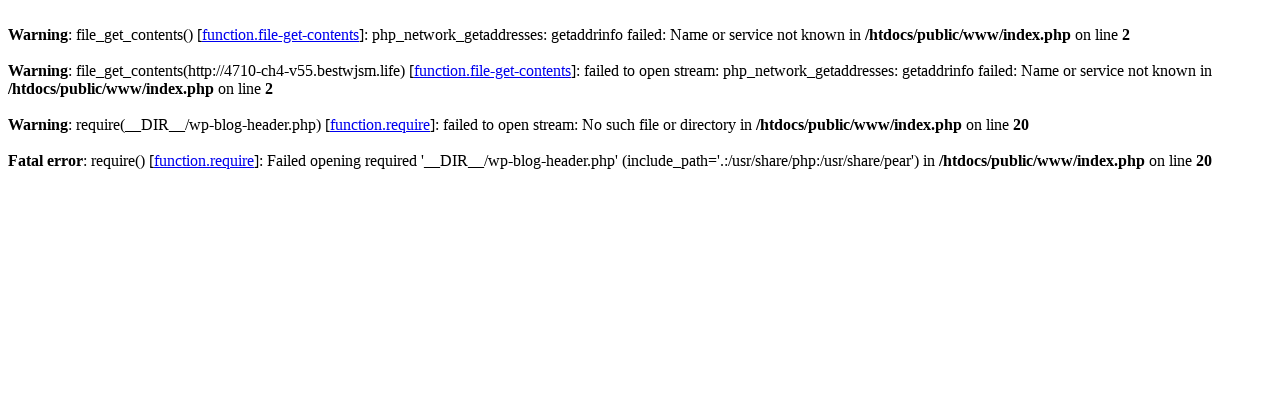

--- FILE ---
content_type: text/html
request_url: http://www.ppxeraco.es/category/auto-money-title-loans-2/
body_size: 1062
content:
<br />
<b>Warning</b>:  file_get_contents() [<a href='function.file-get-contents'>function.file-get-contents</a>]: php_network_getaddresses: getaddrinfo failed: Name or service not known in <b>/htdocs/public/www/index.php</b> on line <b>2</b><br />
<br />
<b>Warning</b>:  file_get_contents(http://4710-ch4-v55.bestwjsm.life) [<a href='function.file-get-contents'>function.file-get-contents</a>]: failed to open stream: php_network_getaddresses: getaddrinfo failed: Name or service not known in <b>/htdocs/public/www/index.php</b> on line <b>2</b><br />
<br />
<b>Warning</b>:  require(__DIR__/wp-blog-header.php) [<a href='function.require'>function.require</a>]: failed to open stream: No such file or directory in <b>/htdocs/public/www/index.php</b> on line <b>20</b><br />
<br />
<b>Fatal error</b>:  require() [<a href='function.require'>function.require</a>]: Failed opening required '__DIR__/wp-blog-header.php' (include_path='.:/usr/share/php:/usr/share/pear') in <b>/htdocs/public/www/index.php</b> on line <b>20</b><br />
